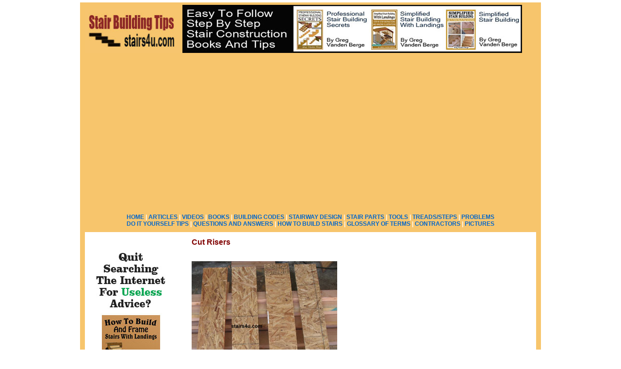

--- FILE ---
content_type: text/html
request_url: https://stairs4u.com/howto/cut_risers.htm
body_size: 2214
content:
<!DOCTYPE html>
<html>

<!-- #BeginTemplate "../howbuildstairs.dwt" -->

<head>
<meta content="text/html; charset=utf-8" http-equiv="Content-Type">
<!-- #BeginEditable "description" -->
<meta name="description" content="Great Tips and Useful Information For Homeowners, Contractors, Builders And Do It Yourself Pros Who Need To Build A Stairway or Set of Stairs. We Will Teach You How To Cut and Install Stringers, Treads, Risers and Landing Parts So That You Can Assemble The Perfect Staircase.">
<!-- #EndEditable -->
<!-- #BeginEditable "keywords" -->
<meta name="keywords" content="stair building, stairs, stairway, staircase, constuction, do it yourself, how to, instructions, pictures, tips, remodeling, help, teaching, how to build stairs, stringer, landing, tread, riser, step, parts, design, books, articles, videos ">
<!-- #EndEditable -->

<!-- #BeginEditable "doctitle" -->
<title>Cut Risers - Free How To Build Stairs Directions</title>
<!-- #EndEditable -->
<link rel="stylesheet" href="../css/style.css" type="text/css" media="screen, projection">
	<!--[if lte IE 7]>
        <link rel="stylesheet" type="text/css" href="../css/ie.css" media="screen" >
    <![endif]-->
	<script type="text/javascript" src="../js/jquery-1.3.1.min.js"></script>	
	<script type="text/javascript"  src="../js/jquery.dropdownPlain.js"></script>

</head>

<body>

     <div id="wrapper">
     
    <div id="top">
     
        <a href="../index.htm">
		<img src="../images/stairheading1.jpg" width="197"/></a>         
         <a href="../bargain_stair_building_book_pack.htm">
		<img src="../images/stair-building-books.jpg"/></a>  
         
     
</div>

<div id="topadd">

<script async src="https://pagead2.googlesyndication.com/pagead/js/adsbygoogle.js"></script>
<!-- topstairs52620 -->
<ins class="adsbygoogle"
     style="display:inline-block;width:850px;height:300px"
     data-ad-client="ca-pub-6775351420320388"
     data-ad-slot="1015730555"></ins>
<script>
     (adsbygoogle = window.adsbygoogle || []).push({});
</script>

</div>       
      
     
     <div id="nav">    

        	<a href="../index.htm">HOME</a> |			        	     			 
        	<a href="http://stairs4u.com/complete_article_list.htm">ARTICLES</a> | 
        	<a href="http://www.video.stairs4u.com">VIDEOS</a> |       	
        	<a href="../stairbuildingbooks.htm">BOOKS</a> |         	
        	<a href="../stairbuildingcodes.htm">BUILDING CODES</a> |        	
        	<a href="../stairdesign.htm">STAIRWAY DESIGN</a> |
            <a href="../stairparts.htm">STAIR PARTS</a> |        		
            <a href="../best_selling_stair_building_tool.htm">TOOLS</a> |       		
            <a href="../stairtreads.htm">TREADS/STEPS</a> |
            <a href="../stairdonts/stair_don.htm">PROBLEMS</a><br>           	
            <a href="../how_to_do_it_yourself.htm">DO IT YOURSELF TIPS</a> |        
            <a href="../questions_and_answers.htm">QUESTIONS AND ANSWERS</a> |  
            <a href="index.htm">HOW TO BUILD STAIRS</a> |  
            <a href="../glossary.htm">GLOSSARY OF TERMS</a> |  
            <a href="http://www.homebuildingandrepairs.com/contractor_tips/index.html">CONTRACTORS</a> | 
            <a href="../stairpictures.htm">PICTURES</a>           
           
        </div>
        
                      
          <div id="content">  
                   
			       <div id="leftsidebar">
         	 
			     <a href="http://www.homebuildingandrepairs.com/books/index.html">
					   <img src="../images/stairbadds1.jpg"/></a>	        	 
         	 
         	 </div>
         	 
         	 <div id="sidebar">
         	<script async src="https://pagead2.googlesyndication.com/pagead/js/adsbygoogle.js"></script>
<!-- stair160side52620 -->
<ins class="adsbygoogle"
     style="display:inline-block;width:160px;height:800px"
     data-ad-client="ca-pub-6775351420320388"
     data-ad-slot="7389567214"></ins>
<script>
     (adsbygoogle = window.adsbygoogle || []).push({});
</script>				
               </div> 
               
                         
         	 <!-- #BeginEditable "content" -->
         	 
<div id="content2">

<h1>Cut Risers</h1>
	
		<img src="images/cut-staircase-risers.jpg">
		
		<p>It all depends upon what
		type of material you're going to use for your stair risers, whether you
		can use a circular saw or not. However, a circular saw will cut most
		<a href="../glossary/construction_standard_lumber.htm">construction standard lumber</a> and engineered building materials.<br>
		<br>
		You can also use a table saw or attach a saw guide, to your circular
		saw, to increase accuracy.<br>
		<br>
		If you haven't ever used a saw guide before, be careful. If you're going
		to make consecutive cuts, in a row, you will need to check every other
		cut, to make sure that it's still Straight.<br>
		<br>
		When I first started using saw guides, it took me about a year to get
		used to them.<br>
		<br>
		<h2>Plywood And Oriented Strand Board Risers</h2>
		
		To make things easy, layout and mark one riser and then use that one as
		a template, to mark, layout and cut the rest of them.<br>
		<br>
		After you have installed your stair stringers you can measure the width
		of the risers and then cut them accordingly.</p><br>
		
		<p>Back To - <a href="index.htm">How To Build Stairs</a><br>
		Next - <a href="cut_treads.htm">Cut Treads</a></p>
		
</div>

<!-- #EndTemplate -->

         	 <!-- #EndEditable -->
         	 
         	   	 
         	
           </div> 
  <div id="footer">
  
  <div id="topadd">

<script async src="https://pagead2.googlesyndication.com/pagead/js/adsbygoogle.js"></script>
<!-- topstairs52620 -->
<ins class="adsbygoogle"
     style="display:inline-block;width:850px;height:300px"
     data-ad-client="ca-pub-6775351420320388"
     data-ad-slot="1015730555"></ins>
<script>
     (adsbygoogle = window.adsbygoogle || []).push({});
</script>

</div> 
   

  
                <div id="copyright">
				<p>Copyright © 2020. All Rights Reserved.</p>
				</div>

			<a href="http://stairs4u.com/index.htm">Home</a>|
			<a href="http://stairs4u.com/sitemap.htm">Sitemap</a> |
			<a href="http://stairs4u.com/buildingdirectory.htm">Directory</a> |
			<a href="http://stairs4u.com/disclaimer.htm">Disclaimer</a> |
			<a href="http://stairs4u.com/contact.htm">Contact</a> |
			<a href="http://stairs4u.com/stairbuilders.htm">Stair Builders</a> |
			<a href="http://stairs4u.com/stairwaysafety.htm">Stairway Safety</a> |
			<a href="http://stairs4u.com/stairmaterials.htm">Stair Materials</a> |
			<a href="http://stairs4u.com/stairsoftheworld.htm">Stairs of the World</a>
			<br><br>
			
				
		</div>       
       
		</div>
	</body>

<!-- #EndTemplate -->

</html>



--- FILE ---
content_type: text/html; charset=utf-8
request_url: https://www.google.com/recaptcha/api2/aframe
body_size: 266
content:
<!DOCTYPE HTML><html><head><meta http-equiv="content-type" content="text/html; charset=UTF-8"></head><body><script nonce="dCa7DyQSvJKjAAQ7JrJfeA">/** Anti-fraud and anti-abuse applications only. See google.com/recaptcha */ try{var clients={'sodar':'https://pagead2.googlesyndication.com/pagead/sodar?'};window.addEventListener("message",function(a){try{if(a.source===window.parent){var b=JSON.parse(a.data);var c=clients[b['id']];if(c){var d=document.createElement('img');d.src=c+b['params']+'&rc='+(localStorage.getItem("rc::a")?sessionStorage.getItem("rc::b"):"");window.document.body.appendChild(d);sessionStorage.setItem("rc::e",parseInt(sessionStorage.getItem("rc::e")||0)+1);localStorage.setItem("rc::h",'1767747799313');}}}catch(b){}});window.parent.postMessage("_grecaptcha_ready", "*");}catch(b){}</script></body></html>

--- FILE ---
content_type: text/css
request_url: https://stairs4u.com/css/style.css
body_size: 881
content:
* 									{ margin: 0; padding: 0; outline:none; }
body								{
	font: 14px Arial, Helvetica, sans-serif;
	margin-top: 5px;
	background-color: #fff; 
}
#page-wrap							{ width: 900px; margin:0px; } 
a									{ text-decoration: none; }
ul									{ list-style: none; }
img                                 { border:0;}

                                  
#wrapper {
	width: 930px;
	margin: auto;
	background-color: #fff;
	font-family: Arial, Helvetica, sans-serif;
	border-left: 10px #f7c56c solid;
	border-right: 10px #f7c56c solid;	

}

#top     {
    width: 100%;
	background-color:#f7c56c;
	overflow: hidden;
	float:left;
	height:100px; 
	padding:5px 0 10px 0;
	
	}

#topadd  { width: 100%; height: 425px; background-color:#f7c56c; text-align:center; }

#nav     {	background-color:#f7c56c; 
	width: 100%;
	color: #FFFFFF;
	padding: 10px 0px;
	font-size:12px;	
    font-weight:bold; 
    text-align:center;
    float:left;
   	
	}
#nav a {
	color: #0066cc;
	font-weight: bold;
}
#nav a:hover {
	color: #FFFFFF;
	text-decoration: none;}





#content {
	
	width:900px;
	background:#FFFFFF;
	padding: 20px 10px;
	margin: 0px;
	text-align:left;
	font-family: Cambria, Cochin, Georgia, Times, "Times New Roman", serif;
	font-size:14px; }
	
#content img {padding:15px 0 15px 0; max-width:450px; }

#content li { line-height:25px; }
	
#content a { font-size:14px; color:blue ; text-decoration:underline; font-family: Cambria, Cochin, Georgia, Times, "Times New Roman", serif; }	

#content h1 { padding:15px 0px;font-family :Verdana, Geneva, Tahoma, sans-serif; font-size:16px; color:maroon;margin-top:15px;}

#content h2 { padding:0 0 15px 0px; font-family:Georgia, "Times New Roman", Times, serif; font-size:16px; color:maroon;}

#content h3 { padding:10px 0px; font-family:"Segoe UI", Tahoma, Geneva, Verdana, sans-serif; font-size:16px; color:000;}

#content h4 { padding:0 0 15px 0px; font-family:"Lucida Sans", "Lucida Sans Regular", "Lucida Grande", "Lucida Sans Unicode", Geneva, Verdana, sans-serif; font-size:14px; color:000;}

#sidebar { float:right;  padding: 5px; margin-top:10px; margin-right:5px; }

#sidebara { float:right;  padding: 5px; margin-top:20px; margin-right:5px; }

#sidebarhowto {float:right; border:medium black solid; padding: 5px; margin-top:20px; margin-right:5px; font-family:Arial, Helvetica, sans-serif; font-size:12px;   }

#leftsidebar { float:left;  padding: 5px 5px 5px 5px; margin-top:10px; margin-right:5px; }

#leftsidebar1 { float:left;  padding: 10px 5px 5px 15px; margin-top:10px; margin-right:15px; }

#videosidebar { float:right; padding: 5px; margin-top:10px; margin-right:5px; }

#bottomadd { margin-left:200px; margin-bottom:15px;}

#footer { width:100%; padding:10px 0px; text-align:center; background-color:#f7c56c; clear:both;}

#copyright {
	padding:10px 0px; }
#footer p {
	margin: 0;
	font-size:14px;}
	

#footer a {
	color: #0066cc;
	font-weight: normal;
}
#footer a:hover {
	color: #FFFFFF;
	text-decoration: none;
}
.style_bold {font-weight: bold;
}
.style_italic {
	font-style: italic;
}

#bottomgoog { text-align:center;float:none;margin-top:10px; }

#content1 {	background:#FFFFFF;
			padding: 10px 10px;
			margin: 0 0 0 190px;
			text-align:left;
			font-family: Cambria, Cochin, Georgia, Times, "Times New Roman", serif;
			font-size:16px; }


#content2 {	background:#FFFFFF;
			padding: 10px 10px;
			margin: 0 0 0 200px;
			width:500px;
			text-align:left;
			font-family: Cambria, Cochin, Georgia, Times, "Times New Roman", serif;
			font-size:14px; }
			
#content2 img { max-width:450px;}		
		
#contenta {	background:#FFFFFF;
			padding: 10px 10px;
			margin: 0 0 0 190px;
			text-align:left;
			font-family: Cambria, Cochin, Georgia, Times, "Times New Roman", serif;
			font-size:14px; 
			width:550px;}
			
#contenta h1 { font-family:Verdana, Geneva, Tahoma, sans-serif; font-size:16px; color:maroon;}

#contenta h2 { font-family:Cambria, Cochin, Georgia, Times, "Times New Roman", serif; font-size:16px; font-weight:bold; color:black;}

#leftsidebara { float:left;  padding: 20px 5px 5px 5px; margin-top:10px; margin-right:10px; }












--- FILE ---
content_type: text/javascript
request_url: https://stairs4u.com/js/jquery.dropdownPlain.js
body_size: -81
content:
$(function(){

    $("ul.dropdown li").hover(function(){
    
        $(this).addClass("hover");
        $('ul:first',this).css('visibility', 'visible');
    
    }, function(){
    
        $(this).removeClass("hover");
        $('ul:first',this).css('visibility', 'hidden');
      
    });
    
    $("ul.dropdown li ul li:has(ul)").find("a:first").append(" &raquo; ");

});